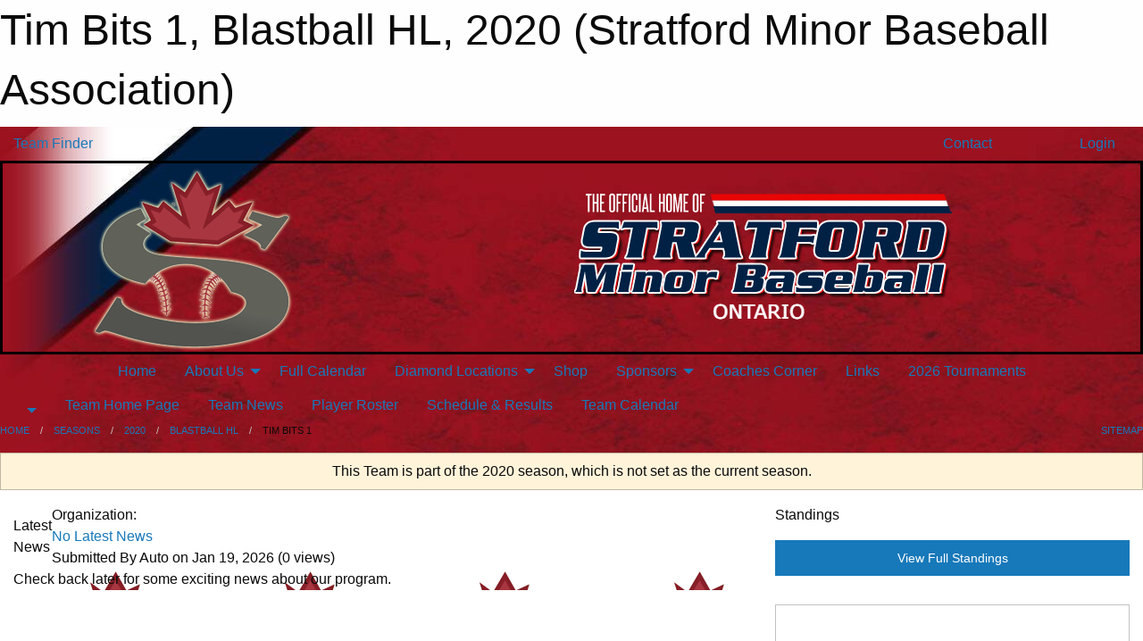

--- FILE ---
content_type: text/html; charset=utf-8
request_url: https://stratfordminorbaseball.ca/Teams/1378/
body_size: 8458
content:


<!DOCTYPE html>

<html class="no-js" lang="en">
<head><meta charset="utf-8" /><meta http-equiv="x-ua-compatible" content="ie=edge" /><meta name="viewport" content="width=device-width, initial-scale=1.0" /><link rel="preconnect" href="https://cdnjs.cloudflare.com" /><link rel="dns-prefetch" href="https://cdnjs.cloudflare.com" /><link rel="preconnect" href="https://fonts.gstatic.com" /><link rel="dns-prefetch" href="https://fonts.gstatic.com" /><title>
	2020 > Blastball HL > Tim Bits 1 (Stratford Minor Baseball Association)
</title><link rel="stylesheet" href="https://fonts.googleapis.com/css2?family=Oswald&amp;family=Roboto&amp;family=Passion+One:wght@700&amp;display=swap" />

    <!-- Compressed CSS -->
    <link rel="stylesheet" href="https://cdnjs.cloudflare.com/ajax/libs/foundation/6.7.5/css/foundation.min.css" /><link rel="stylesheet" href="https://cdnjs.cloudflare.com/ajax/libs/motion-ui/2.0.3/motion-ui.css" />

    <!--load all styles -->
    
  <meta name="keywords" content="Sportsheadz,Sports,Website,Minor,Premium,Scheduling" /><meta name="description" content="stratfordminorbaseball.ca powered by MBSportsWeb" />
<style type="text/css">
 body { --D-color-rgb-primary: 0,33,68; --D-color-rgb-secondary: 155,19,31; --D-color-rgb-link: 0,33,68; --D-color-rgb-link-hover: 155,19,31; --D-color-rgb-content-link: 0,33,68; --D-color-rgb-content-link-hover: 155,19,31 }  body { --D-fonts-main: 'Roboto', sans-serif }  body { --D-fonts-headings: 'Oswald', sans-serif }  body { --D-fonts-bold: 'Passion One', cursive }  body { --D-wrapper-max-width: 1200px } @media screen and (min-width: 40em) {  .sitecontainer { background-attachment: fixed; background-color: rgba(154,18,31,1.0); background-image: url('/domains/stratfordminorbaseball.ca/bgpage.jpg'); background-repeat: no-repeat } }  .sitecontainer main .wrapper { background-color: rgba(255,255,255,1); }  .bottom-drawer .content { background-color: rgba(255,255,255,1); } #wid38 .row-masthead { border: solid 0.2em rgba(0,0,0,1.0) }
</style>
<link href="/Domains/stratfordminorbaseball.ca/favicon.ico" rel="shortcut icon" /><link href="/assets/responsive/css/public.min.css?v=2025.07.27" type="text/css" rel="stylesheet" media="screen" /><link href="/Utils/Styles.aspx?ParentType=Team&amp;ParentID=1378&amp;Mode=Responsive&amp;Version=2025.07.31.12.28.17" type="text/css" rel="stylesheet" media="screen" /><script>var clicky_site_ids = clicky_site_ids || []; clicky_site_ids.push(100998225); var clicky_custom = {};</script>
<script async src="//static.getclicky.com/js"></script>
<script async src="//static.getclicky.com/inc/javascript/video/youtube.js"></script>
</head>
<body>
    
    
  <h1 class="hidden">Tim Bits 1, Blastball HL, 2020 (Stratford Minor Baseball Association)</h1>

    <form method="post" action="/Teams/1378/" id="frmMain">
<div class="aspNetHidden">
<input type="hidden" name="tlrk_ssm_TSSM" id="tlrk_ssm_TSSM" value="" />
<input type="hidden" name="tlrk_sm_TSM" id="tlrk_sm_TSM" value="" />
<input type="hidden" name="__EVENTTARGET" id="__EVENTTARGET" value="" />
<input type="hidden" name="__EVENTARGUMENT" id="__EVENTARGUMENT" value="" />
<input type="hidden" name="__VIEWSTATE" id="__VIEWSTATE" value="iyBpytZkt0wSm9xfnHuaDpbUIdTVdjfCXFoWdPoMofcKCDf6H2f61aPaxqOWPn17+36tFeLysEhPpwv2kdtKiXVp0CDpgmRkDbp/[base64]/Zy7pIKRey9Sx0Dt/sDww1R2wjiS/mRq0kSvpBYiFzVkMIrEHkhb9cL80JORGa/+BjlmhgttLswsCn+Stg85zEo8DrF/hd9+hc2gw24AeHBsXaeN5NhUwwZCDgc3zrcU8D5JU1Qso6W2j9ATS2hlvpJs9FpC6LLmfIpYcS3wqD758iuvzYNbB+TJb0/T8=" />
</div>

<script type="text/javascript">
//<![CDATA[
var theForm = document.forms['frmMain'];
if (!theForm) {
    theForm = document.frmMain;
}
function __doPostBack(eventTarget, eventArgument) {
    if (!theForm.onsubmit || (theForm.onsubmit() != false)) {
        theForm.__EVENTTARGET.value = eventTarget;
        theForm.__EVENTARGUMENT.value = eventArgument;
        theForm.submit();
    }
}
//]]>
</script>


<script src="/WebResource.axd?d=pynGkmcFUV13He1Qd6_TZBng2lAcmNEg4Z8o8xfCVPX6iy4sCxbFni8jBRL2krJlqk3oiZIdENYBuBRSWad-3g2&amp;t=638901397900000000" type="text/javascript"></script>


<script src="https://ajax.aspnetcdn.com/ajax/4.5.2/1/MicrosoftAjax.js" type="text/javascript"></script>
<script src="https://ajax.aspnetcdn.com/ajax/4.5.2/1/MicrosoftAjaxWebForms.js" type="text/javascript"></script>
<script src="/assets/core/js/web/web.min.js?v=2025.07.27" type="text/javascript"></script>
<script src="https://d2i2wahzwrm1n5.cloudfront.net/ajaxz/2025.2.609/Common/Core.js" type="text/javascript"></script>
<script src="https://d2i2wahzwrm1n5.cloudfront.net/ajaxz/2025.2.609/Ajax/Ajax.js" type="text/javascript"></script>
<div class="aspNetHidden">

	<input type="hidden" name="__VIEWSTATEGENERATOR" id="__VIEWSTATEGENERATOR" value="CA0B0334" />
	<input type="hidden" name="__EVENTVALIDATION" id="__EVENTVALIDATION" value="YxEiyiRi59tuSt5JTsVwAk+WKMuOLmnoRdvxbvZoqMFmHQ/dpSE8dkSKu2GZLFchBhTQ3rZtZFmhHk/G5Wu4X3mhfG8kOUru4596QEr+O/bf/YyymOY7U9bWQy6MRjsG" />
</div>
        <script type="text/javascript">
//<![CDATA[
Sys.WebForms.PageRequestManager._initialize('ctl00$tlrk_sm', 'frmMain', ['tctl00$tlrk_ramSU','tlrk_ramSU'], [], [], 90, 'ctl00');
//]]>
</script>

        <!-- 2025.2.609.462 --><div id="tlrk_ramSU">
	<span id="tlrk_ram" style="display:none;"></span>
</div>
        

        
  <div class="sitecontainer"><div id="row35" class="row-outer  not-editable"><div class="row-inner"><div id="wid36"><div class="outer-top-bar"><div class="wrapper row-top-bar"><div class="grid-x grid-padding-x align-middle"><div class="cell shrink show-for-small-only"><div class="cell small-6" data-responsive-toggle="top_bar_links" data-hide-for="medium"><button title="Toggle Top Bar Links" class="menu-icon" type="button" data-toggle></button></div></div><div class="cell shrink"><a href="/Seasons/Current/">Team Finder</a></div><div class="cell shrink"><div class="grid-x grid-margin-x"><div class="cell auto"><a href="https://www.facebook.com/Stratford-Minor-Baseball-Association-SMBA-255096791231850/" target="_blank" rel="noopener"><i class="fab fa-facebook" title="Facebook"></i></a></div><div class="cell auto"><a href="https://www.twitter.com/smbabaseball" target="_blank" rel="noopener"><i class="fab fa-x-twitter" title="Twitter"></i></a></div><div class="cell auto"><a href="https://instagram.com/Stratford_minor_baseball" target="_blank" rel="noopener"><i class="fab fa-instagram" title="Instagram"></i></a></div></div></div><div class="cell auto show-for-medium"><ul class="menu align-right"><li><a href="/Contact/"><i class="fas fa-address-book" title="Contacts"></i>&nbsp;Contact</a></li><li><a href="/Search/"><i class="fas fa-search" title="Search"></i><span class="hide-for-medium">&nbsp;Search</span></a></li></ul></div><div class="cell auto medium-shrink text-right"><ul class="dropdown menu align-right" data-dropdown-menu><li><a href="/Account/Login/?ReturnUrl=%2fTeams%2f1378%2f" rel="nofollow"><i class="fas fa-sign-in-alt"></i>&nbsp;Login</a></li></ul></div></div><div id="top_bar_links" class="hide-for-medium" style="display:none;"><ul class="vertical menu"><li><a href="/Contact/"><i class="fas fa-address-book" title="Contacts"></i>&nbsp;Contact</a></li><li><a href="/Search/"><i class="fas fa-search" title="Search"></i><span class="hide-for-medium">&nbsp;Search</span></a></li></ul></div></div></div>
</div></div></div><header id="header" class="hide-for-print"><div id="row37" class="row-outer  not-editable"><div class="row-inner wrapper"><div id="wid38"><div class="cMain_ctl09-row-masthead row-masthead"><div class="grid-x align-middle text-center"><div class="cell small-4"><a href="/"><img class="contained-image" src="/domains/stratfordminorbaseball.ca/logo.png" alt="Main Logo" /></a></div><div class="cell small-8"><img class="contained-image" src="/domains/stratfordminorbaseball.ca/text_(1).png" alt="Banner Image" /></div></div></div>
</div><div id="wid39">
        <div class="cMain_ctl12-row-menu row-menu org-menu">
            
            <div class="grid-x align-middle">
                
                <nav class="cell auto">
                    <div class="title-bar" data-responsive-toggle="cMain_ctl12_menu" data-hide-for="large">
                        <div class="title-bar-left">
                            
                            <ul class="horizontal menu">
                                
                                <li><a href="/">Home</a></li>
                                
                                <li><a href="/Seasons/Current/">Team Finder</a></li>
                                
                            </ul>
                            
                        </div>
                        <div class="title-bar-right">
                            <div class="title-bar-title" data-toggle="cMain_ctl12_menu">Organization Menu&nbsp;<i class="fas fa-bars"></i></div>
                        </div>
                    </div>
                    <ul id="cMain_ctl12_menu" style="display: none;" class="vertical large-horizontal menu align-center" data-responsive-menu="drilldown large-dropdown" data-back-button='<li class="js-drilldown-back"><a class="sh-menu-back"></a></li>'>
                        <li class="hover-nonfunction"><a href="/">Home</a></li><li class="hover-nonfunction"><a>About Us</a><ul class="menu vertical nested"><li class="hover-nonfunction"><a href="/Contact/1005/">Contact Us</a></li><li class="hover-nonfunction"><a href="/Staff/1003/">Executive &amp; Staff</a></li><li class="hover-nonfunction"><a href="/Coaches/1004/">Current Coaches</a></li><li class="hover-nonfunction"><a href="/Pages/1356/Board_Meeting_Minutes/">Board Meeting Minutes</a></li><li class="hover-nonfunction"><a href="/Pages/1302/History/">History</a></li></ul></li><li class="hover-nonfunction"><a href="/Calendar/">Full Calendar</a></li><li class="hover-nonfunction"><a>Diamond Locations</a><ul class="menu vertical nested"><li class="hover-nonfunction"><a href="/Pages/7425/Diamond_Locations/">Diamond Locations</a></li><li class="hover-nonfunction"><a href="/Pages/7428/Packham/">Packham</a></li><li class="hover-nonfunction"><a href="/Pages/7429/Dufferin/">Dufferin</a></li><li class="hover-nonfunction"><a href="/Pages/7430/Optimist/">Optimist</a></li><li class="hover-nonfunction"><a href="/Pages/7432/SERC_1/">SERC 1</a></li><li class="hover-nonfunction"><a href="/Pages/7431/SERC_2/">SERC 2</a></li><li class="hover-nonfunction"><a href="/Pages/7433/National_Stadium/">National Stadium</a></li></ul></li><li class="hover-nonfunction"><a href="/Pages/6722/Shop/">Shop</a></li><li class="hover-nonfunction"><a>Sponsors</a><ul class="menu vertical nested"><li class="hover-nonfunction"><a href="/Sponsors/">Sponsors</a></li><li class="hover-nonfunction"><a href="/Pages/1333/Sponsorship_Opportunities/">Sponsorship Opportunities</a></li></ul></li><li class="hover-nonfunction"><a href="/Pages/1364/Coaches_Corner/">Coaches Corner</a></li><li class="hover-nonfunction"><a href="/Links/">Links</a></li><li class="hover-nonfunction"><a href="/Pages/3121/2026_Tournaments/">2026 Tournaments</a></li>
                    </ul>
                </nav>
            </div>
            
        </div>
        </div><div id="wid40">
<div class="cMain_ctl15-row-menu row-menu">
    <div class="grid-x align-middle">
        
        <div class="cell shrink show-for-large">
            <button class="dropdown button clear" style="margin: 0;" type="button" data-toggle="cMain_ctl15_league_dropdown"></button>
        </div>
        
        <nav class="cell auto">
            <div class="title-bar" data-responsive-toggle="cMain_ctl15_menu" data-hide-for="large">
                <div class="title-bar-left flex-child-shrink">
                    <div class="grid-x align-middle">
                        
                        <div class="cell shrink">
                            <button class="dropdown button clear" style="margin: 0;" type="button" data-open="cMain_ctl15_league_modal"></button>
                        </div>
                        
                    </div>
                </div>
                <div class="title-bar-right flex-child-grow">
                    <div class="grid-x align-middle">
                        <div class="cell auto"></div>
                        
                        <div class="cell shrink">
                            <div class="title-bar-title" data-toggle="cMain_ctl15_menu">Tim Bits 1 Menu&nbsp;<i class="fas fa-bars"></i></div>
                        </div>
                    </div>
                </div>
            </div>
            <ul id="cMain_ctl15_menu" style="display: none;" class="vertical large-horizontal menu " data-responsive-menu="drilldown large-dropdown" data-back-button='<li class="js-drilldown-back"><a class="sh-menu-back"></a></li>'>
                <li><a href="/Teams/1378/">Team Home Page</a></li><li><a href="/Teams/1378/Articles/">Team News</a></li><li><a href="/Teams/1378/Players/">Player Roster</a></li><li><a href="/Teams/1378/Schedule/">Schedule & Results</a></li><li><a href="/Teams/1378/Calendar/">Team Calendar</a></li>
            </ul>
        </nav>
        
    </div>
    
    <div class="dropdown-pane" id="cMain_ctl15_league_dropdown" data-dropdown data-close-on-click="true" style="width: 600px;">
        <div class="grid-x grid-padding-x grid-padding-y">
            <div class="cell medium-5">
                <ul class="menu vertical">
                    <li><a href="/Leagues/1377/">League Home Page</a></li><li><a href="/Leagues/1377/Articles/">League News</a></li><li><a href="/Leagues/1377/Schedule/">Schedule & Results</a></li><li><a href="/Leagues/1377/Standings/">League Standings</a></li><li><a href="/Leagues/1377/Calendar/">League Calendar</a></li>
                </ul>
            </div>
            <div class="cell medium-7">
            
                <h5 class="h5">Team Websites</h5>
                <hr />
                <div class="grid-x text-center small-up-2 site-list">
                    
                    <div class="cell current">Tim Bits 1</div>
                    
                    <div class="cell"><a href="/Teams/1379/">Tim Bits 2</a></div>
                    
                    <div class="cell"><a href="/Teams/1380/">Tim Bits 3</a></div>
                    
                    <div class="cell"><a href="/Teams/1381/">Tim Bits 4</a></div>
                    
                    <div class="cell"><a href="/Teams/1382/">Tim Bits 5</a></div>
                    
                    <div class="cell"><a href="/Teams/1383/">Tim Bits 6</a></div>
                    
                    <div class="cell"><a href="/Teams/1384/">Tim Bits 7</a></div>
                    
                    <div class="cell"><a href="/Teams/1385/">Tim Bits 8</a></div>
                    
                    <div class="cell"><a href="/Teams/1386/">Tim Bits 9</a></div>
                    
                    <div class="cell"><a href="/Teams/1387/">Tim Bits 10</a></div>
                    
                    <div class="cell"><a href="/Teams/1388/">Tim Bits 11</a></div>
                    
                    <div class="cell"><a href="/Teams/1389/">Tim Bits 12</a></div>
                    
                </div>
            
            </div>
        </div>
    </div>
    <div class="large reveal cMain_ctl15-row-menu-reveal row-menu-reveal" id="cMain_ctl15_league_modal" data-reveal>
        <h3 class="h3">Blastball HL</h3>
        <hr />
        <div class="grid-x grid-padding-x grid-padding-y">
            <div class="cell medium-5">
                <ul class="menu vertical">
                    <li><a href="/Leagues/1377/">League Home Page</a></li><li><a href="/Leagues/1377/Articles/">League News</a></li><li><a href="/Leagues/1377/Schedule/">Schedule & Results</a></li><li><a href="/Leagues/1377/Standings/">League Standings</a></li><li><a href="/Leagues/1377/Calendar/">League Calendar</a></li>
                </ul>
            </div>
            <div class="cell medium-7">
            
                <h5 class="h5">Team Websites</h5>
                <hr />
                <div class="grid-x text-center small-up-2 site-list">
                    
                    <div class="cell current">Tim Bits 1</div>
                    
                    <div class="cell"><a href="/Teams/1379/">Tim Bits 2</a></div>
                    
                    <div class="cell"><a href="/Teams/1380/">Tim Bits 3</a></div>
                    
                    <div class="cell"><a href="/Teams/1381/">Tim Bits 4</a></div>
                    
                    <div class="cell"><a href="/Teams/1382/">Tim Bits 5</a></div>
                    
                    <div class="cell"><a href="/Teams/1383/">Tim Bits 6</a></div>
                    
                    <div class="cell"><a href="/Teams/1384/">Tim Bits 7</a></div>
                    
                    <div class="cell"><a href="/Teams/1385/">Tim Bits 8</a></div>
                    
                    <div class="cell"><a href="/Teams/1386/">Tim Bits 9</a></div>
                    
                    <div class="cell"><a href="/Teams/1387/">Tim Bits 10</a></div>
                    
                    <div class="cell"><a href="/Teams/1388/">Tim Bits 11</a></div>
                    
                    <div class="cell"><a href="/Teams/1389/">Tim Bits 12</a></div>
                    
                </div>
            
            </div>
        </div>
        <button class="close-button" data-close aria-label="Close modal" type="button">
            <span aria-hidden="true">&times;</span>
        </button>
    </div>
    
</div>
</div></div></div><div id="row41" class="row-outer  not-editable"><div class="row-inner wrapper"><div id="wid42">
</div></div></div><div id="row43" class="row-outer  not-editable"><div class="row-inner wrapper"><div id="wid44">
<div class="cMain_ctl25-row-breadcrumb row-breadcrumb">
    <div class="grid-x"><div class="cell auto"><nav aria-label="You are here:" role="navigation"><ul class="breadcrumbs"><li><a href="/" title="Main Home Page">Home</a></li><li><a href="/Seasons/" title="List of seasons">Seasons</a></li><li><a href="/Seasons/1376/" title="Season details for 2020">2020</a></li><li><a href="/Leagues/1377/" title="Blastball HL Home Page">Blastball HL</a></li><li>Tim Bits 1</li></ul></nav></div><div class="cell shrink"><ul class="breadcrumbs"><li><a href="/Sitemap/" title="Go to the sitemap page for this website"><i class="fas fa-sitemap"></i><span class="show-for-large">&nbsp;Sitemap</span></a></li></ul></div></div>
</div>
</div></div></div></header><main id="main"><div class="wrapper"><div id="row45" class="row-outer  not-editable"><div class="row-inner"><div id="wid46">
<div class="cMain_ctl32-outer widget">
    <div class="callout small warning text-center">This Team is part of the 2020 season, which is not set as the current season.</div>
</div>
</div></div></div><div id="row1" class="row-outer"><div class="row-inner"><div id="wid2"></div></div></div><div id="row50" class="row-outer"><div class="row-inner"><div id="wid51"></div></div></div><div id="row3" class="row-outer"><div class="row-inner"><div class="grid-x grid-padding-x"><div id="row3col4" class="cell small-12 medium-7 large-8 "><div id="wid6"></div><div id="wid7"></div><div id="wid8"></div><div id="wid9"></div><div id="wid10">
<div class="cMain_ctl61-outer widget">
    <div class="carousel-row-wrapper"><div class="cMain_ctl61-carousel-row carousel-row news latest"><div class="carousel-item"><div class="grid-x align-middle header"><div class="cell shrink hide-for-small-only slantedtitle"><span>Latest<br />News</span></div><div class="cell auto"><div class="context show-for-medium">Organization:   </div><div class="title font-heading"><a href="/Teams/1378/Articles/0/No_Latest_News/" title="read more of this item" rel="nofollow">No Latest News</a></div><div class="author"><div> <span class="show-for-medium">Submitted</span> By Auto on Jan 19, 2026 (0 views)</div></div></div></div><div class="content" style="background-image: url('/public/images/common/logo.png');"><div class="outer"><div class="inner grid-y"><div class="cell auto"></div><div class="cell shrink overlay"><div class="synopsis">Check back later for some exciting news about our program.
</div></div></div></div></div></div></div></div>
</div>
</div><div id="wid11"></div><div id="wid12"></div><div id="wid13"></div><div id="wid14"></div></div><div id="row3col5" class="cell small-12 medium-5 large-4 "><div id="wid15"></div><div id="wid16">
<div class="cMain_ctl81-outer widget">
<div class="heading-4-wrapper"><div class="heading-4"><span class="pre"></span><span class="text">Standings</span><span class="suf"></span></div></div><a style="margin: 1rem 0 2rem 0;" class="button expanded themed standings" href="/Leagues/1377/Standings/">View Full Standings</a>
</div>


<script type="text/javascript">
    function show_mini_standings(ID,name) {
        var appStandingsWrappers = document.getElementsByClassName(".app-standings");
        for (var i = 0; i < appStandingsWrappers.length; i++) { appStandingsWrappers[i].style.display = "none";  }
        document.getElementById("app-standings-" + ID).style.display = "block";
        document.getElementById("app-standings-chooser-button").textContent = name;
    }
</script></div><div id="wid17"></div><div id="wid18"></div><div id="wid19"></div><div id="wid20">
<div class="cMain_ctl93-outer widget">
    <div class="callout large text-center">No upcoming games scheduled.</div>
</div>
</div><div id="wid21"></div><div id="wid22"></div><div id="wid23"></div></div></div></div></div><div id="row24" class="row-outer"><div class="row-inner"><div id="wid25"></div></div></div><div id="row26" class="row-outer"><div class="row-inner"><div class="grid-x grid-padding-x"><div id="row26col27" class="cell small-12 medium-7 large-8 "><div id="wid29">
<div class="cMain_ctl116-outer widget">
    <div class="heading-1-wrapper"><div class="heading-1"><div class="grid-x align-middle"><div class="cell auto"><span class="pre"></span><span class="text">Up Next</span><span class="suf"></span></div><div class="cell shrink"><a href="/Teams/1378/Calendar/">Full Calendar</a></div></div></div></div><div class="month home" data-sh-created="10:51 PM"><div class="week"><a id="Jan-19-2026" onclick="show_day_cMain_ctl116('Jan-19-2026')" class="day today">Today<div class="caldots"><div class="caldot">0 events</div></div></a><a id="Jan-20-2026" onclick="show_day_cMain_ctl116('Jan-20-2026')" class="day">Tue<div class="caldots"><div class="caldot">0 events</div></div></a><a id="Jan-21-2026" onclick="show_day_cMain_ctl116('Jan-21-2026')" class="day">Wed<div class="caldots"><div class="caldot">0 events</div></div></a><a id="Jan-22-2026" onclick="show_day_cMain_ctl116('Jan-22-2026')" class="day show-for-large">Thu<div class="caldots"><div class="caldot">0 events</div></div></a><a id="Jan-23-2026" onclick="show_day_cMain_ctl116('Jan-23-2026')" class="day show-for-large">Fri<div class="caldots"><div class="caldot">0 events</div></div></a></div></div><div class="cal-items home"><div class="day-details today" id="day-Jan-19-2026"><div class="empty">No events for Mon, Jan 19, 2026</div></div><div class="day-details " id="day-Jan-20-2026"><div class="empty">No events for Tue, Jan 20, 2026</div></div><div class="day-details " id="day-Jan-21-2026"><div class="empty">No events for Wed, Jan 21, 2026</div></div><div class="day-details " id="day-Jan-22-2026"><div class="empty">No events for Thu, Jan 22, 2026</div></div><div class="day-details " id="day-Jan-23-2026"><div class="empty">No events for Fri, Jan 23, 2026</div></div></div>
</div>

<script type="text/javascript">

    function show_day_cMain_ctl116(date) { var cell = $(".cMain_ctl116-outer #" + date); if (cell.length) { $(".cMain_ctl116-outer .day").removeClass("selected"); $(".cMain_ctl116-outer .day-details").removeClass("selected"); cell.addClass("selected"); $(".cMain_ctl116-outer .day-details").hide(); $(".cMain_ctl116-outer #day-" + date).addClass("selected").show(); } }

</script>


</div></div><div id="row26col28" class="cell small-12 medium-5 large-4 "><div id="wid30">
<div class="cMain_ctl121-outer widget">
<div class="heading-5-wrapper"><div class="heading-5"><span class="pre"></span><span class="text">Follow Us:</span><span class="suf"></span></div></div><div class="social-links"><ul class="tabs" data-tabs id="social-tabs"><li class="tabs-title is-active"><a href="#cMain_ctl121pnl_facebook" aria-selected="true"><i class="fab fa-4x fa-facebook"></i></a></li><li class="tabs-title "><a href="#cMain_ctl121pnl_twitter"><i class="fab fa-4x fa-x-twitter"></i></a></li></ul><div class="tabs-content" data-tabs-content="social-tabs"><div class="tabs-panel is-active" id="cMain_ctl121pnl_facebook"><div style="height: 500px;"><div id="fb-root"></div><script async defer crossorigin="anonymous" src="https://connect.facebook.net/en_US/sdk.js#xfbml=1&version=v10.0" nonce="kaEulp51"></script><div class="fb-page" data-href="https://www.facebook.com/Stratford-Minor-Baseball-Association-SMBA-255096791231850/" data-tabs="timeline" data-width="500" data-height="500" data-small-header="true" data-adapt-container-width="true" data-hide-cover="false" data-show-facepile="false"><blockquote cite="https://www.facebook.com/Stratford-Minor-Baseball-Association-SMBA-255096791231850/" class="fb-xfbml-parse-ignore"><a href="https://www.facebook.com/Stratford-Minor-Baseball-Association-SMBA-255096791231850/">Stratford Minor Baseball Association</a></blockquote></div></div></div><div class="tabs-panel " id="cMain_ctl121pnl_twitter"><div style="height: 500px;"><a class="twitter-timeline" data-height="500"  data-chrome="noheader transparent" href="https://twitter.com/smbabaseball">Posts by smbabaseball</a><script async src="https://platform.twitter.com/widgets.js" charset="utf-8"></script></div></div></div></div>
</div>
</div><div id="wid31"></div></div></div></div></div><div id="row32" class="row-outer"><div class="row-inner"><div id="wid33"></div><div id="wid34"></div></div></div></div></main><footer id="footer" class="hide-for-print"><div id="row47" class="row-outer  not-editable"><div class="row-inner wrapper"><div id="wid48">
    <div class="cMain_ctl141-row-footer row-footer">
        <div class="grid-x"><div class="cell medium-6"><div class="sportsheadz"><div class="grid-x"><div class="cell small-6 text-center sh-logo"><a href="/Teams/1378/App/" rel="noopener" title="More information about the Sportsheadz App"><img src="https://mbswcdn.com/img/sportsheadz/go-mobile.png" alt="Sportsheadz Go Mobile!" /></a></div><div class="cell small-6"><h3>Get Mobile!</h3><p>Download our mobile app to stay up to date on all the latest scores, stats, and schedules</p><div class="app-store-links"><div class="cell"><a href="/Teams/1378/App/" rel="noopener" title="More information about the Sportsheadz App"><img src="https://mbswcdn.com/img/sportsheadz/appstorebadge-300x102.png" alt="Apple App Store" /></a></div><div class="cell"><a href="/Teams/1378/App/" rel="noopener" title="More information about the Sportsheadz App"><img src="https://mbswcdn.com/img/sportsheadz/google-play-badge-1-300x92.png" alt="Google Play Store" /></a></div></div></div></div></div></div><div class="cell medium-6"><div class="contact"><h3>Contact Us</h3>Visit our <a href="/Contact">Contact</a> page for more contact details.</div></div></div><div class="grid-x grid-padding-x grid-padding-y align-middle text-center"><div class="cell small-12"><div class="org"><span></span></div><div class="site"><span>2020 Blastball HL - Tim Bits 1</span></div></div></div>
    </div>
</div><div id="wid49">

<div class="cMain_ctl144-outer">
    <div class="row-footer-terms">
        <div class="grid-x grid-padding-x grid-padding-y">
            <div class="cell">
                <ul class="menu align-center">
                    <li><a href="https://mail.mbsportsweb.ca/" rel="nofollow">Webmail</a></li>
                    
                    <li><a href="/Privacy-Policy/">Privacy Policy</a></li>
                    <li><a href="/Terms-Of-Use/">Terms of Use</a></li>
                    <li><a href="/Help/">Website Help</a></li>
                    <li><a href="/Sitemap/">Sitemap</a></li>
                    <li><a href="/Contact/">Contact</a></li>
                    <li><a href="/Subscribe/">Subscribe</a></li>
                </ul>
            </div>
        </div>
    </div>
</div>
</div></div></div></footer></div>
  
  
  

        
        
        <input type="hidden" name="ctl00$hfCmd" id="hfCmd" />
        <script type="text/javascript">
            //<![CDATA[
            function get_HFID() { return "hfCmd"; }
            function toggleBio(eLink, eBio) { if (document.getElementById(eBio).style.display == 'none') { document.getElementById(eLink).innerHTML = 'Hide Bio'; document.getElementById(eBio).style.display = 'block'; } else { document.getElementById(eLink).innerHTML = 'Show Bio'; document.getElementById(eBio).style.display = 'none'; } }
            function get_WinHeight() { var h = (typeof window.innerHeight != 'undefined' ? window.innerHeight : document.body.offsetHeight); return h; }
            function get_WinWidth() { var w = (typeof window.innerWidth != 'undefined' ? window.innerWidth : document.body.offsetWidth); return w; }
            function StopPropagation(e) { e.cancelBubble = true; if (e.stopPropagation) { e.stopPropagation(); } }
            function set_cmd(n) { var t = $get(get_HFID()); t.value = n, __doPostBack(get_HFID(), "") }
            function set_cookie(n, t, i) { var r = new Date; r.setDate(r.getDate() + i), document.cookie = n + "=" + escape(t) + ";expires=" + r.toUTCString() + ";path=/;SameSite=Strict"; }
            function get_cookie(n) { var t, i; if (document.cookie.length > 0) { t = document.cookie.indexOf(n + "="); if (t != -1) return t = t + n.length + 1, i = document.cookie.indexOf(";", t), i == -1 && (i = document.cookie.length), unescape(document.cookie.substring(t, i)) } return "" }
            function Track(goal_name) { if (typeof (clicky) != "undefined") { clicky.goal(goal_name); } }
                //]]>
        </script>
    

<script type="text/javascript">
//<![CDATA[
window.__TsmHiddenField = $get('tlrk_sm_TSM');Sys.Application.add_init(function() {
    $create(Telerik.Web.UI.RadAjaxManager, {"_updatePanels":"","ajaxSettings":[],"clientEvents":{OnRequestStart:"",OnResponseEnd:""},"defaultLoadingPanelID":"","enableAJAX":true,"enableHistory":false,"links":[],"styles":[],"uniqueID":"ctl00$tlrk_ram","updatePanelsRenderMode":0}, null, null, $get("tlrk_ram"));
});
//]]>
</script>
</form>

    <script src="https://cdnjs.cloudflare.com/ajax/libs/jquery/3.6.0/jquery.min.js"></script>
    <script src="https://cdnjs.cloudflare.com/ajax/libs/what-input/5.2.12/what-input.min.js"></script>
    <!-- Compressed JavaScript -->
    <script src="https://cdnjs.cloudflare.com/ajax/libs/foundation/6.7.5/js/foundation.min.js"></script>
    <!-- Slick Carousel Compressed JavaScript -->
    <script src="/assets/responsive/js/slick.min.js?v=2025.07.27"></script>

    <script>
        $(document).foundation();

        $(".sh-menu-back").each(function () {
            var backTxt = $(this).parent().closest(".is-drilldown-submenu-parent").find("> a").text();
            $(this).text(backTxt);
        });

        $(".hover-nonfunction").on("mouseenter", function () { $(this).addClass("hover"); });
        $(".hover-nonfunction").on("mouseleave", function () { $(this).removeClass("hover"); });
        $(".hover-function").on("mouseenter touchstart", function () { $(this).addClass("hover"); setTimeout(function () { $(".hover-function.hover .hover-function-links").css("pointer-events", "auto"); }, 100); });
        $(".hover-function").on("mouseleave touchmove", function () { $(".hover-function.hover .hover-function-links").css("pointer-events", "none"); $(this).removeClass("hover"); });

        function filteritems(containerid, item_css, css_to_show) {
            if (css_to_show == "") {
                $("#" + containerid + " ." + item_css).fadeIn();
            } else {
                $("#" + containerid + " ." + item_css).hide();
                $("#" + containerid + " ." + item_css + "." + css_to_show).fadeIn();
            }
        }

    </script>

    <script> show_day_cMain_ctl116('Jan-19-2026')</script>

    <script type="text/javascript">
 var alt_title = $("h1.hidden").html(); if(alt_title != "") { clicky_custom.title = alt_title; }
</script>


    

<script defer src="https://static.cloudflareinsights.com/beacon.min.js/vcd15cbe7772f49c399c6a5babf22c1241717689176015" integrity="sha512-ZpsOmlRQV6y907TI0dKBHq9Md29nnaEIPlkf84rnaERnq6zvWvPUqr2ft8M1aS28oN72PdrCzSjY4U6VaAw1EQ==" data-cf-beacon='{"version":"2024.11.0","token":"9075d825de054a53a69e2965c2982217","r":1,"server_timing":{"name":{"cfCacheStatus":true,"cfEdge":true,"cfExtPri":true,"cfL4":true,"cfOrigin":true,"cfSpeedBrain":true},"location_startswith":null}}' crossorigin="anonymous"></script>
</body>
</html>
